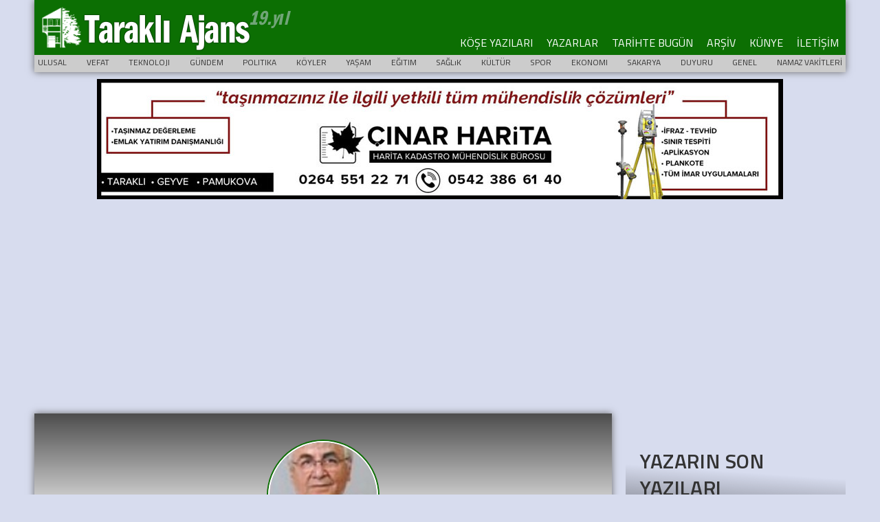

--- FILE ---
content_type: text/html; Charset=UTF-8
request_url: https://www.tarakliajans.com/makale/5389-devlet-adami-olabilmek
body_size: 69672
content:
<!DOCTYPE html>
<html lang="tr">
<head>

    <!-- Google Tag Manager -->
<script>(function(w,d,s,l,i){w[l]=w[l]||[];w[l].push({'gtm.start':
new Date().getTime(),event:'gtm.js'});var f=d.getElementsByTagName(s)[0],
j=d.createElement(s),dl=l!='dataLayer'?'&l='+l:'';j.async=true;j.src=
'https://www.googletagmanager.com/gtm.js?id='+i+dl;f.parentNode.insertBefore(j,f);
})(window,document,'script','dataLayer','GTM-5HQSPRG');</script>
<!-- End Google Tag Manager -->
    
    <meta charset="utf-8" />
    <title>Devlet Adamı Olabilmek TARAKLI AJANS</title>
    <meta name="description" content="Devlete isyan edip Türk Askerine kurşun sıkanlara Kerbela muamelesi yapılmış Bunu söyleyen kim Türkiye Cumhuriyeti Başbakanı Recep Tayyip Erdoğan Demek ki politikacı olmakla devlet adamı olunmuyor" />
    <meta name="keywords" content="Taraklı, Taraklı haber, Taraklı haberleri, Sakarya Taraklı, Taraklı son dakika, Taraklı güncel haberler, Taraklı yerel haberler, Taraklı Ajans, Taraklı gündem, Sakarya haberleri, Taraklı Belediyesi, Taraklı spor, izzettin kömürcü, enes çınar, mustafa özbilge, fahrettin yıldız, m. ali çınar, mehmet ali çınar, mehmet burak şenol, faruk serkan yılmaz, makale, köşe yazısı, blog, köy haberleri, vefat haberleri, taraklı termal, taraklı turizm"/>
     <meta name="viewport" content="width=device-width, initial-scale=1.0, maximum-scale=1.0, minimum-scale=1.0, user-scalable=no, target-densityDpi=device-dpi" />
    <link href="/icerikler/css/reset.css" rel="stylesheet" />
        <script src="https://unpkg.com/vue@2"></script>
    <script src="/icerikler/java/load.js"></script>
    
    <script src="https://ajax.googleapis.com/ajax/libs/jquery/3.3.1/jquery.min.js"></script>
    <script src="https://cdn.jsdelivr.net/npm/social-likes/dist/social-likes.min.js"></script>



       
    <link href="/icerikler/css/stil.css" rel="stylesheet" />
    <link href="/icerikler/css/resp.css" rel="stylesheet" />
    

    <link rel="stylesheet" href="https://use.fontawesome.com/releases/v5.6.3/css/all.css" integrity="sha384-UHRtZLI+pbxtHCWp1t77Bi1L4ZtiqrqD80Kn4Z8NTSRyMA2Fd33n5dQ8lWUE00s/" crossorigin="anonymous">
     <link href="https://fonts.googleapis.com/css2?family=Titillium+Web:ital,wght@0,200;0,300;0,400;0,600;0,700;0,900;1,200;1,300;1,400;1,600;1,700&display=swap" rel="stylesheet">
    <link rel="stylesheet" href="https://use.typekit.net/lbn3ori.css">
    <link href="/icerikler/css/slide.css"  rel="stylesheet" />
    <script src="/icerikler/java/swiper.min.js"></script>

    <!-- <script src="https://unpkg.com/swiper@7/swiper-bundle.min.js"></script>-->
    <script src="/icerikler/java/genel.js"></script>


<script src="/icerikler/java/ana.js" async></script>


    
    <script src="/icerikler/java/popupreklam.js?platform=www"></script>
    <meta name="apple-mobile-web-app-capable" content="yes">
    <meta name="apple-mobile-web-app-status-bar-style" content="black">
    <meta name="google-site-verification" content="L75A-_MUTaZkSUCRGtvtlK9KxXOf2BrbVt2Lge0wijo" />
    

<link rel="dns-prefetch" href="//ajax.googleapis.com">
<link rel="dns-prefetch" href="//fonts.googleapis.com">
<link rel="dns-prefetch" href="//google-analytics.com">
<link rel="dns-prefetch" href="//www.google-analytics.com">
<link rel="dns-prefetch" href="//platform.twitter.com">
<link rel="dns-prefetch" href="https://cdn.jsdelivr.net">
<link rel="dns-prefetch" href="//www.tarakliajans.com">
<link rel="dns-prefetch" href="https://use.fontawesome.com">

    
    
    <meta http-equiv="Content-Language" content="tr" />
    <meta name="RATING" content="General" />
    <meta name="ROBOTS" content="INDEX,FOLLOW" />
    <meta name="ROBOTS" content="INDEX,ALL" />
    <link rel="canonical" href="https://www.tarakliajans.com/makale/5389-devlet-adami-olabilmek" />
    <link rel="alternate" href="https://m.tarakliajans.com/makale/5389-devlet-adami-olabilmek" />
    <link rel="apple-touch-icon" sizes="57x57" href="/icerikler/resimler/apple-icon-57x57.png" />
    <link rel="apple-touch-icon" sizes="60x60" href="/icerikler/resimler/apple-icon-60x60.png" />
    <link rel="apple-touch-icon" sizes="72x72" href="/icerikler/resimler/apple-icon-72x72.png" />
    <link rel="apple-touch-icon" sizes="76x76" href="/icerikler/resimler/apple-icon-76x76.png" />
    <link rel="apple-touch-icon" sizes="114x114" href="/icerikler/resimler/apple-icon-114x114.png" />
    <link rel="apple-touch-icon" sizes="120x120" href="/icerikler/resimler/apple-icon-120x120.png" />
    <link rel="apple-touch-icon" sizes="144x144" href="/icerikler/resimler/apple-icon-144x144.png" />
    <link rel="apple-touch-icon" sizes="152x152" href="/icerikler/resimler/apple-icon-152x152.png" />
    <link rel="apple-touch-icon" sizes="180x180" href="/icerikler/resimler/apple-icon-180x180.png" />
    <link rel="icon" type="image/png" sizes="192x192" href="/icerikler/resimler/android-icon-192x192.png" />
    <link rel="icon" type="image/png" sizes="32x32" href="/icerikler/resimler/favicon-32x32.png" />
    <link rel="icon" type="image/png" sizes="96x96" href="/icerikler/resimler/favicon-96x96.png" />
    <link rel="icon" type="image/png" sizes="16x16" href="/icerikler/resimler/favicon-16x16.png" />
    <link rel="manifest" href="/manifest.json">
    <meta name="msapplication-TileColor" content="#ffffff">
    <meta name="msapplication-TileImage" content="/icerikler/resimler/ms-icon-144x144.png">
    <meta name="theme-color" content="#0c6f03">
    <meta name="format-detection" content="telephone=yes"/>
    <meta name="HandheldFriendly" content="true"/> 
    <meta name="no-email-collection" content="https://www.unspam.com/noemailcollection/">
    <meta name="verify-v1" content="7AkHeU605AssT5WqtvELCDpjEGMoXu+qQ6E9f8ZyMO4=" />
    <meta name="alexaVerifyID" content="VQAVdbLu6oWs3XuJwCSM6NjEWv8" />
    <meta property="fb:app_id" content="1654049917948737" />
    
    <meta property="og:type" content="article" />
    <meta property="og:article:published_time" content="2009-12-04T13:01Z" />
    <meta property="og:article:author" content="Servet YILDIRIM" />
    
    <meta property="og:url" content="https://www.tarakliajans.com/makale/5389-devlet-adami-olabilmek" />
    <meta property="og:title" content="Devlet Adamı Olabilmek " />
    <meta property="og:image" content="https://www.tarakliajans.com/avatars/servet.jpg" />
    <meta property="og:description" content="Devlete isyan edip Türk Askerine kurşun sıkanlara Kerbela muamelesi yapılmış Bunu söyleyen kim Türkiye Cumhuriyeti Başbakanı Recep Tayyip Erdoğan Demek ki politikacı olmakla devlet adamı olunmuyor" />
    <meta property="og:site_name" content="TARAKLI AJANS" />
    <meta property="og:locale" content="tr_TR">
    <meta property="fb:pages" content="185145137363" />
    <meta name="twitter:image" content="https://www.tarakliajans.com/avatars/servet.jpg" />
    <meta name="twitter:card" content="summary_large_image" />
    <meta name="twitter:site" content="@tarakliajans" />
    <meta name="twitter:title" content="Devlet Adamı Olabilmek " />
    <meta name="twitter:description" content="Devlete isyan edip Türk Askerine kurşun sıkanlara Kerbela muamelesi yapılmış Bunu söyleyen kim Türkiye Cumhuriyeti Başbakanı Recep Tayyip Erdoğan Demek ki politikacı olmakla devlet adamı olunmuyor" />
    <meta property="og:image:type" content="image/jpeg" />
    <meta property="og:image:width" content="637" />
    <meta property="og:image:height" content="332" />
    <link rel="image_src" type="image/jpeg" href="https://www.tarakliajans.com/avatars/servet.jpg" />
    <meta name="dc.language" content="tr">
    <meta name="dc.source" content="https://www.tarakliajans.com/">
    <meta name="dc.title" content="Devlet Adamı Olabilmek ">
    
    <meta name="dc.description" content="Devlete isyan edip Türk Askerine kurşun sıkanlara Kerbela muamelesi yapılmış Bunu söyleyen kim Türkiye Cumhuriyeti Başbakanı Recep Tayyip Erdoğan Demek ki politikacı olmakla devlet adamı olunmuyor">
    <meta name="title" content="TARAKLI AJANS" />
    <meta name="author" content="Enes Çınar" />
    <link rel="author" href="https://plus.google.com/+enescinar" />
    <meta name="owner" content="Enes Çınar" />
    <meta name="copyright" content="(c) 2006 - 2025 © TARAKLI AJANS" />
    
 
    <script type="application/ld+json">
        {
        "@context": "https://schema.org",
        "@type": "WebSite",
        "name": "TARAKLI AJANS İnternet Gazetesi",
        "alternateName": "TARAKLI AJANS",
        "url": "https://www.tarakliajans.com/"
        },
        "logo": "https://www.tarakliajans.com/icerikler/resimler/ta-boslogo.png",
            "sameAs": [
                "https://www.facebook.com/tarakliajans",
                "https://www.twitter.com/tarakliajans",
                "https://www.instagram.com/tarakliajans"
            ]

    </script>

    <script type="application/ld+json">
        {
        "@context": "https://schema.org",
        "@type": "Organization",
        "name": "TARAKLI AJANS İnternet Gazetesi",
        "alternateName": "TARAKLI AJANS",
        "url": "https://www.tarakliajans.com/"
        },
        "contactPoint": [
                { "@type": "ContactPoint",
                "telephone": "+90-546-220-61-09",
                "contactType": "customer service"
                }
            ],

        "logo": "https://www.tarakliajans.com/icerikler/resimler/ta-boslogo.png",
            "sameAs": [
                "https://www.facebook.com/tarakliajans",
                "https://www.twitter.com/tarakliajans",
                "https://www.instagram.com/tarakliajans"
            ]

    </script>

    
    <script type="application/ld+json">

        {
        "@context": "https://schema.org",
        "@type": "Article",
        
        "image":  "https://www.tarakliajans.com/avatars/servet.jpg",
        "publisher":[{
            "type":"Organization",
            "name":"TARAKLI AJANS",
            "alternateName": "TARAKLI AJANS İnternet Gazetesi",
          "logo": {
"@type": "imageObject",
"url": "https://www.tarakliajans.com/icerikler/resimler/ta-boslogo.png"
}
        }],
        "mainEntityOfPage": {
         "@type": "WebPage",
         "@id": "https://www.tarakliajans.com/makale/5389-devlet-adami-olabilmek"
      },
        "author":[{
            "type":"Person",
            "name":"Servet YILDIRIM",
            "alternateName": "Servet YILDIRIM - Düşüncelerim",
            "image": {
"@type": "imageObject",
"url": "https://www.tarakliajans.com/avatars/servet.jpg"
}
        }],
        "datePublished":"2009-12-04T13:01Z",
        "headline":"Devlet Adamı Olabilmek ",
         "dateCreated": "2009-12-04T13:01Z",
        "dateModified": "2009-12-04T00:00Z",
        "description": "Devlete isyan edip Türk Askerine kurşun sıkanlara Kerbela muamelesi yapılmış Bunu söyleyen kim Türkiye Cumhuriyeti Başbakanı Recep Tayyip Erdoğan Demek ki politikacı olmakla devlet adamı olunmuyor",
        "keywords": "Taraklı, Taraklı haber, Taraklı haberleri, Sakarya Taraklı, Taraklı son dakika, Taraklı güncel haberler, Taraklı yerel haberler, Taraklı Ajans, Taraklı gündem, Sakarya haberleri, Taraklı Belediyesi, Taraklı spor, izzettin kömürcü, enes çınar, mustafa özbilge, fahrettin yıldız, m. ali çınar, mehmet ali çınar, mehmet burak şenol, faruk serkan yılmaz, makale, köşe yazısı, blog, köy haberleri, vefat haberleri, taraklı termal, taraklı turizm",
        "articleBody": "Devlet Adamı Olabilmek Devlete isyan edip Türk Askerine kurşun sıkanlara Kerbela muamelesi yapılmış Bunu söyleyen kim Türkiye Cumhuriyeti Başbakanı Recep Tayyip Erdoğan Demek ki politikacı olmakla devlet adamı olunmuyor Soros ve AB fonlarından beslenen İşbirlikçi malum kalemler CHP Genel Başkan Yardımcısı Onur Öymenin TBMM de yaptığı bir konuşmayı bahane ederek yine tarihle yüzleşmekten bahsetmeye başladılar Bu yüzleşmeciler Türk Milletinin IrkçılığınıSoykırımcılığınıVahşiliğiniMilletimizin tarihi ile ortaya koyabilecekleri iddiasındalar Hizmetleri karşılığı kendilerine verilen sütunlarda yazdıkları yazılarla sürekli Türk Milletinin geçmişte utanılacak insanlık dışı işler yapmış olduğunu ima ederek Geçmişinizle yüzleşin yani yaptıklarınızıkabul edin demekteler Ellerinde bulunan yayın gücü ile Türk Milletinin ulusal direncini zayıflatmayı yok etmeyi ve milletimizin kendine olan özgüvenini sarsmayı amaçlamaktalar Türk Devletinin üniter yapısı bozularak Yeni Osmanlıcılık adı altında federatif bir yapıya dönüştürülmek ve Oluşturulacak bu yeni federatif devlet yolu ile Amerikanın bölgedeki menfaatleri korunmak istenmektedir Analar ağlamasın diye nutuk atanlar gelecekte Türk analarını emperyalizmin menfaatleri için ağlatmanın hesapları içinde mi acaba Bu oluşumlara karşı çıkacak milli direnci zayıflatmak için her şey yapılmakta Türk Milletinin geçmişinde utanılacak insanlık onuruna aykırı hiçbir şey yoktur Geçmiş iyi ve kötü yanları ile bizim geçmişimizdir Atalarımız insanlık onurunu yok sayan uygulamalar içinde olmamışlardır Bizler insanlık onuru açısından iftihar edilecek örnek gösterilecek bir ulusun devamıyız Tarihin yüzleşemeyeceğimiz hiçbir dönemi yoktur Gelin emperyalistlerin ve işbirlikçilerinin iddialarını kısa kısa ele alalım Hadi gelin tarihle yüzleşelim Osmanlı tarafından Tanzimat dönemine kadar özerk bir bölge olarak bölgedeki şeyhlerin ve ağaların yönetimine bırakılan DERSİM deTunceliTanzimat sonrası merkezi yönetimin etkinleştirilmeye çalışılması nedeni ile ayaklanmalar başladı18471877-78 1885 1892 1893-95 1907 1911 1916Bölgede yönetim siyasi ve idari otorite olarak ağaların dini otorite olarak şeyh ve seyitlerin elinde idi Türkiye Cumhuriyeti Devleti kurulduktan sonra yönetimi kaybetmek istemeyen ağalar ve şeyhler vergi vermek askere gitmek gibi çeşitli zorunlulukları da yerine getirmek istemedikleri için merkezi yönetime karşı ayaklandılar Ayaklanmalarda dış güçlerin etkisi de unutulmamalıdır 1927 yılında Fransanın yönetimindeki Suriyede Dr Mehmet Şükrü Sekban başkanlığında Kürt Milli Genel Kurultayı toplanmıştı Toplantıya katılan Kürt Teali Cemiyeti Kürt Teşkilatı İçtimaiye Kürt Millet Fırkası ve Kürt Ulusal Birliği adındaki dört örgüt toplantı sonrası Türkiye Cumhuriyetine karşı birleşme kararı alarak HOYBUN KÜRT TERÖR ÖRGÜTÜNÜ kurdular Bu toplantıya Taşnak Terör Örgütü lideri Vanlı Papaz Vahan Papazyan ve yandaşları da katılmıştı Bu toplantı sonrası ortak bir bildiri yayınlandı Bildiri Kürtlerin özgür ve bağımsız yaşama hakkı için savaş kararı ve Kürt -8211 Ermeni dostluğunu içeriyordu Yani Fransızların yardımı ile Kürtler ve Ermeniler anlaşmışlardı Meydana gelen ilk ayaklanmalar bastırıldıktan sonra 1935 yılında Tuncelinin yönetimi için özel bir yasa çıkarıldı Buna göre bölgeye geniş yetkilere sahip bir askerî vali atanacaktı Valinin düzeni sağlamak ve güvenlik açısından gerekli gördüğü durumlarda ilde yaşayan kişileri ve aileleri il sınırları içinde bir yerden bir başka yere göndermeye ve il sınırları içinde oturmalarını yasaklamaya da yetkisi vardı 1937 de yasanın uygulanmaya başlanması yeni olayları başlattı Bölgede güvenlik sağlanamadı ve hükümet otoritesi kurulamadı Bu sırada Suriye sınırına yakın bölge ve illerde de benzer olaylar görüldü 1937 yılında Atatürk Singeç Köprüsünün açılışını yapmak üzere Dersime gelecekti Bu köprünün bir ucunda güvenliği sağlamak amacıyla bir askeri karakol bulunuyordu İsmail Hakkı Teğmenin komutasındaki karakola asiler tarafından saldırı düzenlenir Karakol yakılır 33 asker öldürülürİhsan Sabri Çağlayangil Anılarım- Bölgedeki dönemin emniyet görevlisi27 Mart 1937 tarihinde Tunceli-Erzincan yolundaki bir köprü Haydaran ve Demanan aşiretleri tarafından yakılır Bölgenin telefon hatları kesilir Jandarma birliklerine pusu kurulur Pap bucağı karakoluna baskın düzenlenir Seyit Rıza bizzat Sin Karakolunun da basılması için asi milislere emir verir Bölgedeki 9 Seyyar Jandarma Taburuna da baskın düzenlenir Kendi vatandaşlarından kurulu düzensiz gerilla kuvvetlerine karşı savaşmak üzere eğitilmemiş ve bu yönde bir hazırlığı olmayan askeri kuvvetler kendilerini korumakta zafiyet içine düşerler Birçok askeri birlik basılarak askerler öldürülür ve yaralanır Asiler Malazgirt Köprüsünü tahrip ederlerBilal Şimşir Kürtçülük Cilt IITarihle yüzleşmemizi isteyen işbirlikçiler vatanını bekleyen Mehmetçiğin akan kanından ve ağlayan Mehmetçik anasından bahsetmezler Haçlı zihniyeti bunlara da yerleşmiş Akan Türk kanı ise mubahtır Bunlara göre devlete isyan etmek özgürlük hareketi vatanı savunmak soykırımdır Seyit Rızanın İngiltere ABD Fransa ve öteki devletlerin dışişleri bakanlıkları ile Milletler Cemiyeti Genel Sekreterliğine hitaben yazdığı şikâyet mektubunu okuyalım SEYİT RIZADAN EKSELANSLARINA Dışişleri Bakanlığı Dersim-Kürdistan 30 Temmuz 1937 Sayın Bakan Yıllardan beri Türk Hükümeti Kürt halkını asimile etmeye çalışmakta ve Kürt dilinin gazete ve yayınlarını yasaklayarak anadillerini konuşanlara eziyet ederek Kürdistanın bereketli topraklarından gidenlerden büyük bir bölümünün telef olduğu Anadolunun çorak topraklarına zorunlu ve sistemli göçler düzenleyerek halka zulmetmektedir Son olarak Türk Hükümeti kendisiyle yapılan bir anlaşma sonucu bu baskılardan arındırılmış Dersim bölgesine girmeye de kalkışmıştır Bu olay karşısında Kürtler göçün uzak yollarında can vermek yerine kendilerini korumak için 1930da Ararat Tepesinde Zilan ve Beyazıt Ovasında olduğu gibi silahlara sarıldılar Üç aydan beri ülkemde tüyler ürpertici bir savaş sürüyor Savaş olanaklarının eşitsizliğine ve bombardıman uçaklarının yangın bombalarının boğucu gazların kullanılmasına rağmen ben ve yurttaşlarım Türk ordusunu başarısızlığa uğrattık Direnişimiz karşısında Türk uçakları kasabaları bombalıyor yakıyorZindanlar yumuşak başlı Kürt halkıyla dolup taşıyor aydınlar kurşuna diziliyor asılıyor ya da Türkiyenin tecrit edilmiş bölgelerine sürgün ediliyorÜç milyon Kürt benim sesim-den Ekselanslarına sesleniyor ve bu hükümetinizin yüksek manevi etki-sinden Kürt halkını yararlandırmanızı sizden istirham ediyor Sayın Bakan en derin saygılarımın kabulünü rica ederim Dersim Generali Seyit Rıza Acı ve üzücü olan bir hususu belirtmeden geçmek istemiyorum Türk askerlerinin öldürülme emrini bizzat veren Dersim GeneraliSeyit Rızanın idam hükmü infaz edilmeden önce söylediği Evladı Kerbelayız Ayıptır zulümdür günahtır sözlerini benimseyerek kamuoyu önünde tekrarlayan bir Başbakanımız varBaşbakanımız AKPnin 20 Kasım 2009da yaptığı genişletilmiş il başkanları Toplantısında Evlad-ı Kerbelayız ayıptır zulümdür günahtır diyenlere yapılan Kerbela muamelesini Meclis kürsüsüne taşımak millet ve insan sevgisiyle nasıl bağdaşır-8230 demiştir Devlete isyan edip Türk Askerine kurşun sıkanlara Kerbela muamelesi yapılmış Bunu söyleyen kim Türkiye Cumhuriyeti Başbakanı Recep Tayyip Erdoğan Demek ki politikacı olmakla devlet adamı olunmuyor Devlet adamı olabilmek farklı bir şey Devlet adamı olabilmek için iyi bir kültür ve iyi bir tarih bilgisi gereklidir Bir devlet adamı bölgeden alacağı 3-5 oy için gerçekleri çarpıtmaz ABD Başkanı Obama Türkiyede yaptığı konuşmalarda devlet ricalinin gözlerinin içine baka baka Tarihinizle yüzleşin dedi Biri çıkıp da Siz önce kendi tarihinizle yüzleşin demedi ABD Kızılderililerle ve zencilerle yüzleşti mi Afganistan ve Irakta yaptıklarının hesabını verdimi ki bize akıl veriyor Savaş sırasında Ruslarla bir olup Türk Ordusunu arkadan vuran ve Türk köylerinde katliam yapan Ermenilerin tehciri neden olumsuz bir davranış olsun ki Yaşanan karşılıklı kıtalın sorumlusu Türkler mi yoksa ihanet içinde Rus ordusuna hizmet eden Ermeniler mi Türkler soykırımı kabullenmelidir diyen batılılar kendi geçmişlerine baksınlar Fransızlar Cezayirde İngilizler Hindistanda İtalyanlar Libyada Ruslar Türkistanda yaptıkları ile yüzleşmeden insan onurundan bahsedemezler Tabii bunların ülkemizdeki yerli işbirlikçilerinin de bu konuda söyleyecek bir şeyi olamaz Aziz Atatürkün veciz sözü ile bitirelim NE MUTLU TÜRKÜM DİYENE -nbsp",
        "wordcount":"1068"
        
        
        
        
        
        }}}

    </script>
    


<!-- Global site tag (gtag.js) - Google Analytics eski -->
<script async src="https://www.googletagmanager.com/gtag/js?id=UA-2706332-1"></script>
<script>
  window.dataLayer = window.dataLayer || [];
  function gtag(){dataLayer.push(arguments);}
  gtag('js', new Date());

  gtag('config', 'UA-2706332-1');
</script>

<script async src="//pagead2.googlesyndication.com/pagead/js/adsbygoogle.js"></script>
<script>
  (adsbygoogle = window.adsbygoogle || []).push({
    google_ad_client: "ca-pub-9828652558610342",
    enable_page_level_ads: true
  });
</script>

    <!-- Global site tag (gtag.js) - Google Analytics -->
<script async src="https://www.googletagmanager.com/gtag/js?id=UA-134550762-1"></script>
<script>
  window.dataLayer = window.dataLayer || [];
  function gtag(){dataLayer.push(arguments);}
  gtag('js', new Date());

  gtag('config', 'UA-134550762-1');
</script>


<!-- Facebook Pixel Code -->
<script>
  !function(f,b,e,v,n,t,s)
  {if(f.fbq)return;n=f.fbq=function(){n.callMethod?
  n.callMethod.apply(n,arguments):n.queue.push(arguments)};
  if(!f._fbq)f._fbq=n;n.push=n;n.loaded=!0;n.version='2.0';
  n.queue=[];t=b.createElement(e);t.async=!0;
  t.src=v;s=b.getElementsByTagName(e)[0];
  s.parentNode.insertBefore(t,s)}(window, document,'script',
  'https://connect.facebook.net/en_US/fbevents.js');
  fbq('init', '632737824205079');
  fbq('track', 'PageView');
</script>
<noscript><img height="1" width="1" style="display:none"
  src="https://www.facebook.com/tr?id=632737824205079&ev=PageView&noscript=1"
/></noscript>
<!-- End Facebook Pixel Code -->
<meta name="yandex-verification" content="0d8e11220550f1c8" />
<!-- Yandex.Metrika counter -->
<script type="text/javascript" >
   (function(m,e,t,r,i,k,a){m[i]=m[i]||function(){(m[i].a=m[i].a||[]).push(arguments)};
   m[i].l=1*new Date();k=e.createElement(t),a=e.getElementsByTagName(t)[0],k.async=1,k.src=r,a.parentNode.insertBefore(k,a)})
   (window, document, "script", "https://mc.yandex.ru/metrika/tag.js", "ym");

   ym(73771222, "init", {
        clickmap:true,
        trackLinks:true,
        accurateTrackBounce:true,
        webvisor:true
   });
</script>
</head>
<body onload="tamam();">
<!-- Google Tag Manager (noscript) -->
<noscript><iframe src="https://www.googletagmanager.com/ns.html?id=GTM-5HQSPRG"
height="0" width="0" style="display:none;visibility:hidden"></iframe></noscript>
<!-- End Google Tag Manager (noscript) -->
<noscript><div><img src="https://mc.yandex.ru/watch/73771222" style="position:absolute; left:-9999px;" alt="" /></div></noscript>
<!-- /Yandex.Metrika counter -->    <header>
        <div class="sitehead">
            <div class="logo baslik">
                <a href="/">
                    <span><img src="/icerikler/resimler/ta-logo.png" /></span><span>Taraklı Ajans</span>
                </a>
            </div>
            <div class="sitemenu">
                <nav class="site-menusu">
                    <ul class="deskmenu">
                        <li class="deskmenu-item"><a href="/makale" class="deskmenu-item-a" title="Köşe Yazıları">KÖŞE YAZILARI </a></li>

                        <li class="deskmenu-item"><a href="/yazar" class="deskmenu-item-a" title="Yazarlar">YAZARLAR</a></li>
                        <li class="deskmenu-item"><a href="/tarihte-bugun" class="deskmenu-item-a" title="Tarihte Bugün">TARİHTE BUGÜN</a></li>
                        <li class="deskmenu-item"><a href="/arsiv" class="deskmenu-item-a" title="Haber Arşivi">ARŞİV</a></li>
                        <li class="deskmenu-item"><a href="/kunye" class="deskmenu-item-a" title="Taraklı Ajans Künye">KÜNYE</a></li>
                        <li class="deskmenu-item"><a href="/iletisim" class="deskmenu-item-a" title="Taraklı Ajans İletişim">İLETİŞİM</a></li>
                    </ul>
                </nav>
            </div>
            <nav menu="ana" class="menu-pane">
                <a href="javascript:menu()" menutrig="off"><span></span><span></span><span></span></a>
                <ul menu="list">
                    <li menu="item-"><a href="/" menu="item-a" title="Taraklı Ajans Ana Sayfa">ANASAYFA</a></li>
                    
                    <li menu="item-"><a href="/makale" menu="item-a" title="Köşe Yazıları">KÖŞE YAZILARI </a></li>
                    <li menu="item-"><a href="/yazar" menu="item-a" title="Yazarlar">YAZARLAR</a></li>
                    <li menu="item-"><a href="/namaz-vakitleri" menu="item-a" title="Namaz Vakitleri">NAMAZ VAKİTLERİ</a></li>
                    <li menu="item-"><a href="/tarihte-bugun" menu="item-a" title="Tarihte Bugün">TARİHTE BUGÜN</a></li>
                    <li menu="item-"><a href="/arsiv" menu="item-a" title="Haber Arşivi">ARŞİV</a></li>
                    <li menu="item-"><a href="/kunye" menu="item-a" title="Taraklı Ajans Künye">KÜNYE</a></li>
                    <li menu="item-"><a href="/iletisim" menu="item-a" title="Taraklı Ajans İletişim">İLETİŞİM</a></li>
                            
                    <li menu="item-"><a href="/kategoriler/20-ulusal" menu="item-a" title="ULUSAL">ULUSAL</a></li>
                    
                    <li menu="item-"><a href="/kategoriler/210-vefat" menu="item-a" title="VEFAT">VEFAT</a></li>
                    
                    <li menu="item-"><a href="/kategoriler/200-teknoloji" menu="item-a" title="TEKNOLOJI">TEKNOLOJI</a></li>
                    
                    <li menu="item-"><a href="/kategoriler/1-gundem" menu="item-a" title="GÜNDEM">GÜNDEM</a></li>
                    
                    <li menu="item-"><a href="/kategoriler/2-politika" menu="item-a" title="POLITIKA">POLITIKA</a></li>
                    
                    <li menu="item-"><a href="/kategoriler/14-koyler" menu="item-a" title="KÖYLER">KÖYLER</a></li>
                    
                    <li menu="item-"><a href="/kategoriler/7-yasam" menu="item-a" title="YAŞAM">YAŞAM</a></li>
                    
                    <li menu="item-"><a href="/kategoriler/3-egitim" menu="item-a" title="EĞITIM">EĞITIM</a></li>
                    
                    <li menu="item-"><a href="/kategoriler/4-saglik" menu="item-a" title="SAĞLıK">SAĞLıK</a></li>
                    
                    <li menu="item-"><a href="/kategoriler/9-kultur" menu="item-a" title="KÜLTÜR">KÜLTÜR</a></li>
                    
                    <li menu="item-"><a href="/kategoriler/5-spor" menu="item-a" title="SPOR">SPOR</a></li>
                    
                    <li menu="item-"><a href="/kategoriler/6-ekonomi" menu="item-a" title="EKONOMI">EKONOMI</a></li>
                    
                    <li menu="item-"><a href="/kategoriler/11-sakarya" menu="item-a" title="SAKARYA">SAKARYA</a></li>
                    
                    <li menu="item-"><a href="/kategoriler/10-duyuru" menu="item-a" title="DUYURU">DUYURU</a></li>
                    
                    <li menu="item-"><a href="/kategoriler/13-genel" menu="item-a" title="GENEL">GENEL</a></li>
                    
                     
                </ul>
            </nav>
        </div>
        <div class="desk-kat-menu">
            <ul class="deskkatmenu-list">
                
                <li class="deskkatmenu-list-item"><a href="/kategoriler/20-ulusal" class="deskkatmenu-list-item-a" title="ULUSAL">ULUSAL</a></li>
                
                <li class="deskkatmenu-list-item"><a href="/kategoriler/210-vefat" class="deskkatmenu-list-item-a" title="VEFAT">VEFAT</a></li>
                
                <li class="deskkatmenu-list-item"><a href="/kategoriler/200-teknoloji" class="deskkatmenu-list-item-a" title="TEKNOLOJI">TEKNOLOJI</a></li>
                
                <li class="deskkatmenu-list-item"><a href="/kategoriler/1-gundem" class="deskkatmenu-list-item-a" title="GÜNDEM">GÜNDEM</a></li>
                
                <li class="deskkatmenu-list-item"><a href="/kategoriler/2-politika" class="deskkatmenu-list-item-a" title="POLITIKA">POLITIKA</a></li>
                
                <li class="deskkatmenu-list-item"><a href="/kategoriler/14-koyler" class="deskkatmenu-list-item-a" title="KÖYLER">KÖYLER</a></li>
                
                <li class="deskkatmenu-list-item"><a href="/kategoriler/7-yasam" class="deskkatmenu-list-item-a" title="YAŞAM">YAŞAM</a></li>
                
                <li class="deskkatmenu-list-item"><a href="/kategoriler/3-egitim" class="deskkatmenu-list-item-a" title="EĞITIM">EĞITIM</a></li>
                
                <li class="deskkatmenu-list-item"><a href="/kategoriler/4-saglik" class="deskkatmenu-list-item-a" title="SAĞLıK">SAĞLıK</a></li>
                
                <li class="deskkatmenu-list-item"><a href="/kategoriler/9-kultur" class="deskkatmenu-list-item-a" title="KÜLTÜR">KÜLTÜR</a></li>
                
                <li class="deskkatmenu-list-item"><a href="/kategoriler/5-spor" class="deskkatmenu-list-item-a" title="SPOR">SPOR</a></li>
                
                <li class="deskkatmenu-list-item"><a href="/kategoriler/6-ekonomi" class="deskkatmenu-list-item-a" title="EKONOMI">EKONOMI</a></li>
                
                <li class="deskkatmenu-list-item"><a href="/kategoriler/11-sakarya" class="deskkatmenu-list-item-a" title="SAKARYA">SAKARYA</a></li>
                
                <li class="deskkatmenu-list-item"><a href="/kategoriler/10-duyuru" class="deskkatmenu-list-item-a" title="DUYURU">DUYURU</a></li>
                
                <li class="deskkatmenu-list-item"><a href="/kategoriler/13-genel" class="deskkatmenu-list-item-a" title="GENEL">GENEL</a></li>
                
                <li class="deskkatmenu-list-item"><a href="/namaz-vakitleri" class="deskkatmenu-list-item-a" title="Namaz Vakitleri">NAMAZ VAKİTLERİ</a></li>
            </ul>
        </div>
    </header>
    
    
    <div class="reklam" style="max-width:998px; width:100%; margin:10px auto;">
        <a href="https://www.cinarharita.com" target="_blank">
            <img src="https://www.tarakliajans.com/yreklam/cinarharita-yatay.jpg" class="reklam" />
        </a>
    </div>
    
    <!-- 
<div class="imsakiyepane">
<div class="imsakiyesponsor" style="width: 10%!important;margin-left: auto;margin-right: auto; height:120px!important;" >
	<img src="https://www.tarakliajans.com/icerikler/resimler/ta-logo.png"  />
	
</div>
<div id="imsakiye"></div>
</div>

<script>

    $(document).ready(function(){
        $('#imsakiye').load('https://servis.ankamedya.com/namazvakit/taraklinamazvakit.asp?b=m');
        setInterval(function(){ 
        $('#imsakiye').load('https://servis.ankamedya.com/namazvakit/taraklinamazvakit.asp?b=m');
        }, 90000);
    });

</script>
-->

<div class="anatas">
<link rel="stylesheet" href="/photoswipe/dist/photoswipe.css">
<section class="habersayfa">
    <section class="habersayfasi">
        <article class="icsayfa">

            

            <div class="editors bigsayfa">
                <span class="yz-resim">
                    <img src="https://www.tarakliajans.com//avatars/servet.jpg" alt="Servet YILDIRIM" />
                </span>
                <span class="yz-basliklar">
                    <span class="yazibaslik">Servet YILDIRIM</span>
                    <span class="yazaradi">Düşüncelerim</span>
                </span>
            </div>

            


            <h1>Devlet Adamı Olabilmek</h1>
            <section class="main">Devlete isyan edip, Türk Askerine kurşun sıkanlara Kerbela muamelesi yapılmış. Bunu söyleyen kim? Türkiye Cumhuriyeti Başbakanı Recep Tayyip Erdoğan. Demek ki politikacı olmakla devlet adamı olunmuyor. </section>
            
            <div class="zamanlar">
            <span>Yayın: <time datetime="2009-12-04T13:01Z">4.12.2009 - 13:01:04</time></span>
            <span>Güncelleme: <time  datetime="2009-12-04T00:00Z">04.12.2009 - 00:00:00</time></span>
            </div>
            
            <div class="reklam" id="reklamss" style="width: 90%; margin: 5% auto;">
            
        </div>


           
<P>Soros ve A.B fonlarından beslenen, İşbirlikçi malum kalemler C.H.P Genel Başkan Yardımcısı Onur Öymen&#8217;in T.B.M.M&#8217; de yaptığı bir konuşmayı bahane ederek yine &#8220;tarihle yüzleşmekten&#8221; bahsetmeye başladılar. Bu yüzleşmeciler Türk Milletinin Irkçılığını! Soykırımcılığını! Vahşiliğini! Milletimizin tarihi ile ortaya koyabilecekleri iddiasındalar. Hizmetleri karşılığı kendilerine verilen sütunlarda yazdıkları yazılarla sürekli Türk Milletinin geçmişte utanılacak, insanlık dışı işler yapmış olduğunu ima ederek &#8220;Geçmişinizle yüzleşin&#8221; yani yaptıklarınızı! kabul edin demekteler. Ellerinde bulunan yayın gücü ile Türk Milletinin ulusal direncini zayıflatmayı, yok etmeyi ve milletimizin kendine olan özgüvenini sarsmayı amaçlamaktalar. Türk Devletinin üniter yapısı bozularak &#8220;Yeni Osmanlıcılık&#8221; adı altında federatif bir yapıya dönüştürülmek ve Oluşturulacak bu yeni federatif devlet yolu ile Amerikan&#8217;ın bölgedeki menfaatleri korunmak istenmektedir. Analar ağlamasın diye nutuk atanlar gelecekte Türk analarını emperyalizmin menfaatleri için ağlatmanın hesapları içinde mi acaba? Bu oluşumlara karşı çıkacak milli direnci zayıflatmak için her şey yapılmakta. Türk Milletinin geçmişinde utanılacak, insanlık onuruna aykırı hiçbir şey yoktur. Geçmiş iyi ve kötü yanları ile bizim geçmişimizdir. Atalarımız insanlık onurunu yok sayan uygulamalar içinde olmamışlardır. Bizler insanlık onuru açısından iftihar edilecek, örnek gösterilecek bir ulusun devamıyız. Tarihin yüzleşemeyeceğimiz hiçbir dönemi yoktur. Gelin emperyalistlerin ve işbirlikçilerinin iddialarını kısa, kısa ele alalım. Hadi gelin tarihle yüzleşelim. Osmanlı tarafından Tanzimat dönemine kadar özerk bir bölge olarak bölgedeki şeyhlerin ve ağaların yönetimine bırakılan DERSİM&#8217; de(Tunceli) Tanzimat sonrası merkezi yönetimin etkinleştirilmeye çalışılması nedeni ile ayaklanmalar başladı. (1847,1877-78, 1885, 1892, 1893-95, 1907, 1911, 1916) Bölgede yönetim; siyasi ve idari otorite olarak ağaların, dini otorite olarak şeyh ve seyitlerin elinde idi. Türkiye Cumhuriyeti Devleti kurulduktan sonra yönetimi kaybetmek istemeyen ağalar ve şeyhler vergi vermek, askere gitmek gibi çeşitli zorunlulukları da yerine getirmek istemedikleri için merkezi yönetime karşı ayaklandılar. Ayaklanmalarda dış güçlerin etkisi de unutulmamalıdır. 1927 yılında Fransa&#8217;nın yönetimindeki Suriye&#8217;de Dr. Mehmet Şükrü Sekban başkanlığında &#8220;Kürt Milli Genel Kurultayı&#8221; toplanmıştı. Toplantıya katılan Kürt Teali Cemiyeti, Kürt Teşkilatı İçtimaiye, Kürt Millet Fırkası ve Kürt Ulusal Birliği adındaki dört örgüt toplantı sonrası Türkiye Cumhuriyeti&#8217;ne karşı birleşme kararı alarak HOYBUN KÜRT TERÖR ÖRGÜTÜ&#8217;NÜ kurdular. Bu toplantıya Taşnak Terör Örgütü lideri Van&#8217;lı Papaz Vahan Papazyan ve yandaşları da katılmıştı. Bu toplantı sonrası ortak bir bildiri yayınlandı. Bildiri &#8220;Kürtlerin özgür ve bağımsız yaşama hakkı için savaş kararı&#8221; ve &#8220;Kürt &#8211; Ermeni dostluğunu&#8221; içeriyordu. Yani Fransızların yardımı ile Kürtler ve Ermeniler anlaşmışlardı. Meydana gelen ilk ayaklanmalar bastırıldıktan sonra 1935 yılında Tunceli&#8217;nin yönetimi için özel bir yasa çıkarıldı. Buna göre bölgeye geniş yetkilere sahip bir askerî vali atanacaktı. Valinin düzeni sağlamak ve güvenlik açısından gerekli gördüğü durumlarda ilde yaşayan kişileri ve aileleri, il sınırları içinde bir yerden bir başka yere göndermeye ve il sınırları içinde oturmalarını yasaklamaya da yetkisi vardı. 1937&#8217; de yasanın uygulanmaya başlanması yeni olayları başlattı. Bölgede güvenlik sağlanamadı ve hükümet otoritesi kurulamadı. Bu sırada Suriye sınırına yakın bölge ve illerde de benzer olaylar görüldü. &#8220;1937 yılında Atatürk Singeç Köprüsü'nün açılışını yapmak üzere Dersim'e gelecekti. Bu köprünün bir ucunda güvenliği sağlamak amacıyla bir askeri karakol bulunuyordu. İsmail Hakkı Teğmen'in komutasındaki karakola asiler tarafından saldırı düzenlenir. Karakol yakılır, 33 asker öldürülür.&#8221; (İhsan Sabri Çağlayangil, Anılarım- Bölgedeki dönemin emniyet görevlisi) &#8220;27 Mart 1937 tarihinde Tunceli-Erzincan yolundaki bir köprü Haydaran ve Demanan aşiretleri tarafından yakılır. Bölgenin telefon hatları kesilir. Jandarma birliklerine pusu kurulur. Pap bucağı karakoluna baskın düzenlenir. Seyit Rıza bizzat Sin Karakolu'nun da basılması için asi milislere emir verir. Bölgedeki 9. Seyyar Jandarma Taburu'na da baskın düzenlenir. Kendi vatandaşlarından kurulu düzensiz gerilla kuvvetlerine karşı savaşmak üzere eğitilmemiş ve bu yönde bir hazırlığı olmayan askeri kuvvetler kendilerini korumakta zafiyet içine düşerler. Birçok askeri birlik basılarak askerler öldürülür ve yaralanır. Asiler Malazgirt Köprüsü'nü tahrip ederler&#8221; (Bilal Şimşir, Kürtçülük Cilt II) Tarihle yüzleşmemizi isteyen işbirlikçiler vatanını bekleyen Mehmetçiğin akan kanından ve ağlayan Mehmetçik anasından bahsetmezler. Haçlı zihniyeti bunlara da yerleşmiş &#8220;Akan Türk kanı ise mubahtır&#8221;. Bunlara göre devlete isyan etmek özgürlük hareketi, vatanı savunmak soykırımdır. Seyit Rıza&#8217;nın İngiltere, ABD, Fransa ve öteki devletlerin dışişleri bakanlıkları ile Milletler Cemiyeti Genel Sekreterliği&#8217;ne hitaben yazdığı şikâyet mektubunu okuyalım. SEYİT RIZA&#8217;DAN EKSELANSLARINA &#8220;Dışişleri Bakanlığı Dersim-Kürdistan 30 Temmuz 1937 Sayın Bakan, Yıllardan beri, Türk Hükümeti Kürt halkını asimile etmeye çalışmakta ve Kürt dilinin gazete ve yayınlarını yasaklayarak, anadillerini konuşanlara eziyet ederek, Kürdistan&#8217;ın bereketli topraklarından gidenlerden büyük bir bölümünün telef olduğu Anadolu&#8217;nun çorak topraklarına, zorunlu ve sistemli göçler düzenleyerek, halka zulmetmektedir. Son olarak Türk Hükümeti, kendisiyle yapılan bir anlaşma sonucu, bu baskılardan arındırılmış Dersim bölgesine girmeye de kalkışmıştır. Bu olay karşısında, Kürtler göçün uzak yollarında can vermek yerine, kendilerini korumak için 1930&#8217;da Ararat Tepesi&#8217;nde, Zilan ve Beyazıt Ovası&#8217;nda olduğu gibi silahlara sarıldılar. Üç aydan beri ülkemde, tüyler ürpertici bir savaş sürüyor. Savaş olanaklarının eşitsizliğine ve bombardıman uçaklarının, yangın bombalarının, boğucu gazların kullanılmasına rağmen ben ve yurttaşlarım, Türk ordusunu başarısızlığa uğrattık. Direnişimiz karşısında, Türk uçakları kasabaları bombalıyor, yakıyor (?). Zindanlar yumuşak başlı Kürt halkıyla dolup taşıyor, aydınlar kurşuna diziliyor, asılıyor ya da Türkiye&#8217;nin tecrit edilmiş bölgelerine sürgün ediliyor. (?) Üç milyon Kürt, benim sesim-den Ekselanslarına sesleniyor ve bu hükümetinizin yüksek manevi etki-sinden Kürt halkını yararlandırmanızı sizden istirham ediyor. Sayın Bakan, en derin saygılarımın kabulünü rica ederim. Dersim Generali Seyit Rıza&#8221; Acı ve üzücü olan bir hususu belirtmeden geçmek istemiyorum. Türk askerlerinin öldürülme emrini bizzat veren Dersim Generali! Seyit Rıza&#8217;nın idam hükmü infaz edilmeden önce söylediği &#8220;Evladı Kerbelayız. Ayıptır, zulümdür, günahtır&#8221; sözlerini &#8220;benimseyerek&#8221; kamuoyu önünde tekrarlayan bir Başbakanımız var.Başbakanımız AKP&#8217;nin 20 Kasım 2009&#8217;da yaptığı &#8220;genişletilmiş il başkanları Toplantısı&#8221;nda &#8220;Evlad-ı Kerbelayız, ayıptır, zulümdür, günahtır diyenlere yapılan Kerbela muamelesini Meclis kürsüsüne taşımak, millet ve insan sevgisiyle nasıl bağdaşır&#8230;..&#8221; demiştir. Devlete isyan edip, Türk Askerine kurşun sıkanlara Kerbela muamelesi yapılmış. Bunu söyleyen kim? Türkiye Cumhuriyeti Başbakanı Recep Tayyip Erdoğan. Demek ki politikacı olmakla devlet adamı olunmuyor. Devlet adamı olabilmek farklı bir şey. Devlet adamı olabilmek için iyi bir kültür ve iyi bir tarih bilgisi gereklidir. Bir devlet adamı bölgeden alacağı 3-5 oy için gerçekleri çarpıtmaz. ABD Başkanı Obama Türkiye&#8217;de yaptığı konuşmalarda devlet ricalinin gözlerinin içine baka, baka &#8220;Tarihinizle yüzleşin&#8221; dedi. Biri çıkıp da &#8220;Siz önce kendi tarihinizle yüzleşin&#8221; demedi. ABD Kızılderililerle ve zencilerle yüzleşti mi? Afganistan ve Irak&#8217;ta yaptıklarının hesabını verdimi ki bize akıl veriyor. Savaş sırasında Ruslarla bir olup Türk Ordusunu arkadan vuran ve Türk köylerinde katliam yapan Ermenilerin tehciri neden olumsuz bir davranış olsun ki. Yaşanan karşılıklı kıtalın sorumlusu Türkler mi yoksa ihanet içinde Rus ordusuna hizmet eden Ermeniler mi? Türkler soykırımı kabullenmelidir diyen batılılar kendi geçmişlerine baksınlar. Fransızlar Cezayir&#8217;de, İngilizler Hindistan&#8217;da İtalyanlar Libya&#8217;da Ruslar Türkistan&#8217;da yaptıkları ile yüzleşmeden insan onurundan bahsedemezler. Tabii bunların ülkemizdeki yerli işbirlikçilerinin de bu konuda söyleyecek bir şeyi olamaz. Aziz Atatürk&#8217;ün veciz sözü ile bitirelim. NE MUTLU TÜRK&#8217;ÜM DİYENE. </P>
<P>&nbsp;</P> <a href="/arama/" class="hashtag">#</a>

            
        </article>
        <script>
function kopyala() {
    var textBox = document.getElementById('siteninlinki');
    textBox.select();
    document.execCommand("copy");
    kopyatmm();
}
function kopyatmm(){
    $(".modali").html('Kopyalandı.').fadeIn(200).delay(2000).fadeOut(200);
}
</script>
        <div class="social-likes">
            <input type="text" id="siteninlinki"  readonly value="https://www.tarakliajans.com/makale/5389-devlet-adami-olabilmek" />
            <div class="copy" onclick="kopyala();"><i class="far fa-clone"></i></div>
            <div class="facebook" title="Share link on Facebook"><i class="fab fa-facebook-f"></i></div>
            <div class="twitter" title="Share link on Twitter"><i class="fab fa-twitter"></i></div>
            <div class="plusone" title="Share link on Google+"><i class="fab fa-google-plus-g"></i></div>
            <div class="pinterest" title="Share image on Pinterest" data-media="https://www.tarakliajans.com/avatars/servet.jpg"><i class="fab fa-pinterest-p"></i></div>
        </div>
        <div class="articlefooter">
            <span class="okunma" id="okumasay">3919 defa okundu</span>
            <script>
            $(function(){
            //    $('#okumasay').load('/hiter.asp?id=5389')
            });
            </script>
        </div>
        <script>
    // JavaScript kodunu ekleyin
    function openDialogx() {
        dialogy.showModal();
    }

    function closeDialogx() {
        dialogy.close();
		document.getElementById("yorumgonder").reset();
    }
	
	
</script>
	<dialog id="dialogy">
		<h2 class="yorumbaslik">Yorumunuzu Ekleyin</h2>
		<div class="yorumeklepane">
			<form action="javascript:yorumugonder()" method="post" id="yorumgonder" class="yorumgonder">
				<input type="hidden" name="hbrid" value="5389" />
				<div class="yfinputs">
					<span class="yfintit">Adı-Soyad</span>
					<input type="text" name="yfad" id="yfad" required class="yfad yfinput" placeholder="Adınız ve Soyadınız">
				</div>
				<div class="yfinputs">
					<span class="yfintit">E-Posta</span>
					<input type="email" name="yfmail" id="yfmail" class="yfad yfinput" placeholder="Eposta">
				</div>
				<div class="yfinputs">
					<span class="yfintit">Yorum</span>
					<textarea name="yfyorum" id="yfyourm" class="yfyorum" required placeholder="Yorumunuz"></textarea>
					<span id="kalan"></span>
				</div>
				<div class="yfinputs">
					<span class="yfintit">İşlemin Sonucu</span>
					<span class="yfgrup">
						<canvas id="sectexti" width="120" height="50"></canvas>
						<input type="tel" name="yson" id="yson" class="yson yfinput" required placeholder="?">
					</span>
				</div>
				<ul class="yfinputs">
					<li class="ykosul">Yorumlar T.C. Yasalarına aykırı olamaz.</li>
					<li class="ykosul">Hakaret içeren yorumlar, yayınlanmasa bile yasal mercilere iletilebilir</li>
					<li class="ykosul">KVKK Kapsamında, bilgileriniz, yasal merciler hariç kimseyle paylaşılmaz.</li>
					<li class="ykosul">Formda doldurduğunuz bilgiler ve IP adresiniz sisteme kaydedilir.</li>
					<li class="ykosul">Yorumunuz onaylanıp yayınlandığında, sadece yorum, isim ve yorum tarih saati gösterilir.</li>
				</ul>
				<div class="yfinputs">
					<span class="yfintit"></span>
					<span class="yfgrup">
						<input type="submit" name="ybtn" id="ybtn" class="ybtn">
						<a href="javascript:closeDialogx()" class="ybtn">İptal</a>
					</span>
				</div>
			</form>
		</div>
	</dialog>
	<div class="yorumpane">
		<a href="javascript:openDialogx()" class="yopdiag">Yorum Ekle</a>
	
	
		<h2 class="yorumbaslik">Yorumlar</h2>
		
		<div class="yorum-oge">
			<div class="yorumisim">Ertu&#287;rul</div>
			<div class="yorumtarih">4.12.2009 / 17:52:35</div>
			<div class="yorummetin">Akp a&#231;&#305;l&#305;mda &#246;yle bir noktaya olay&#305; getirdiki,birlik de&#287;il zaafiyet olu&#351;ma noktas&#305;na kayma ihtimali y&#252;ksek riskleri olan bir pozisyona do&#287;ru &#252;lke kayma tehlikesine gitsin istenyo.&#199;&#252;nk&#252; k&#252;rtlerin taleplerinin sonu gelmeyecek &#351;ekilde dizayn edilmi&#351; ve &#246;&#231; alma duygusu ile hareket eden bir bilin&#231;le olu&#351;mas&#305;,ak&#305;l ve sa&#287;duyuyu isteyen H&#252;k&#252;metin talebiyle bir arada duramayaca&#287;&#305; kesinken bu A&#231;l&#305;m&#305;n y&#252;zlerce y&#305;lda birikmi&#351; sorunlar&#305; &#231;&#246;zmesi &#231;ok zor.
Say&#305;n yazar&#305; dedi&#287;i olay g&#252;zelde malesef &#252;lkenin Cumhurba&#351;kan&#305;'n&#305;n elini s&#305;kmayan ve rezepsiyonlara gelmeyen Kuvvet Komutanlar&#305; Obama'y&#305; dinlemeye gelmediler mi?O s&#246;zler sadece Mecliste siyaset&#231;iye s&#246;ylenmediki,Ordunun temsilcilerinin g&#246;z&#252;ne bakmam&#305;&#351;m&#305; obama. Komutanlar i&#231;eride siyasete verdi&#287;i tepkinin ka&#231;ta ka&#231;&#305;n&#305; Abd taifesine verdiler. 
Ne oldu &#199;uval hadisesi.Ordu g&#246;zbebe&#287;ide siyaset&#231;i &#351;amar o&#287;lan&#305;m&#305;.Da&#287;l&#305;ca ve Bombac&#305; te&#287;menden dolay&#305; bir yaz&#305; yaz&#305;nda &#304;&#351; sadece Tarafa kalmas&#305;n.Bu &#231;a&#287;da kevgir gibi s&#305;n&#305;rlardan ge&#231;enleri Siyaset&#231;imi yakalayacak</div>
		</div>
	
		<div class="yorum-oge">
			<div class="yorumisim">&#304;smail</div>
			<div class="yorumtarih">6.12.2009 / 23:50:20</div>
			<div class="yorummetin">Yaz&#305;lar&#305;n&#305;za bak&#305;yorum ara s&#305;ra ve o kadar ideolojik hareket etti&#287;inizi g&#246;r&#252;yorum ki, art&#305;k buna &#351;a&#351;m&#305;yorum. Yaln&#305;z &#351;unu s&#246;yleyebilirim sizden yazar olduysa, ba&#351;bakan&#305;m&#305;zda hayli hayli devlet adam&#305; olur vesselam...</div>
		</div>
	
		<div class="yorum-oge">
			<div class="yorumisim">Servet YILDIRIM</div>
			<div class="yorumtarih">7.12.2009 / 11:48:12</div>
			<div class="yorummetin">Say&#305;n Ertu&#287;rul, Devletimizi olu&#351;turan b&#252;t&#252;n m&#252;esseseler bu milletin fertleri taraf&#305;ndan olu&#351;turulmu&#351;lard&#305;r. Toplumun i&#231;indeki fertlerin yapt&#305;&#287;&#305; hatalar gibi m&#252;esseseler de hata yapabilir. E&#287;itim bu hatalar&#305; azaltsa da yok edemez. Obama&#8217;y&#305; dinleyen Kuvvet Komutanlar&#305; cevap verse idi diyorsunuz. Obama bir siyasi ki&#351;ilik ve Devlet Ba&#351;kan&#305;; cevap vermek muhataplar&#305;na d&#252;&#351;mez mi? &#199;uval hadisesini Ba&#351;bakan&#305;m&#305;z&#305;n hocas&#305; &#214;zk&#246;k Pa&#351;a&#8217;ya veya &#8221; B&#252;y&#252;k devletler &#246;z&#252;r dilemez&#8221; diyen devlet ricaline sormal&#305;s&#305;n&#305;z. Da&#287;l&#305;ca iddialar&#305;n&#305; bir ger&#231;ekmi&#351; gibi kabul edip sorgulaman&#305;z yanl&#305;&#351;. T&#252;rk Ordusu b&#246;l&#252;c&#252;lere kar&#351;&#305; asimetrik sava&#351;&#305; en iyi &#351;ekilde vermektedir. T&#252;rkiye-lrak s&#305;n&#305;r&#305; &#231;ok da&#287;l&#305;k bir s&#305;n&#305;rd&#305;r. T&#252;rkiye-lrak s&#305;n&#305;r&#305;n&#305;n 107 km lik bir b&#246;l&#252;m&#252; akarsular&#305;n vadilerinden geri kalan b&#246;l&#252;m&#252; ise &#231;ok sarp ve engebeli bir araziden ge&#231;mektedir. Zorlu tabiat &#351;artlar&#305; s&#305;n&#305;r&#305;n savunulmas&#305;n&#305; g&#252;&#231;le&#351;tirmektedir. Bunun b&#246;yle olaca&#287;&#305; 1. Mecliste gizli g&#246;r&#252;&#351;meler s&#305;ras&#305;nda milletvekilleri taraf&#305;ndan dile getirilmi&#351; ve s&#305;n&#305;r&#305;n Irak taraf&#305;nda 30-40 km i&#231;eri &#231;ekilmesi istenmi&#351; fakat bu m&#252;mk&#252;n olmam&#305;&#351;t&#305;r. T&#252;rk Ordusu Devletin federatif yap&#305;ya d&#246;n&#252;&#351;t&#252;r&#252;lmesine kar&#351;&#305; &#231;&#305;kmakta ve &#252;niter yap&#305;y&#305; savunmaktad&#305;r. Bu y&#252;zden Amerika kendi &#8220;taraf&#305;nda&#8221; yer alan yerli i&#351;birlik&#231;ileri vas&#305;tas&#305; ile T&#252;rk Ordusunu y&#305;pratarak isteklerini kabule zorlamaktad&#305;r. Buna ortak olmam&#305; m&#305; istiyorsunuz? Ordusu kalmayan Irak&#8217;&#305;n d&#252;&#351;t&#252;&#287;&#252; durumu yazmaya gerek var m&#305;?</div>
		</div>
	
		<div class="yorum-oge">
			<div class="yorumisim">Servet YILDIRIM</div>
			<div class="yorumtarih">7.12.2009 / 11:52:44</div>
			<div class="yorummetin">T&#252;rk Devletine isyan edip, T&#252;rk Askerlerini &#246;ld&#252;renleri silah zoru ile durdurmak zorunda kalan T&#252;rk Ordusunun yapt&#305;klar&#305;n&#305;; Kerbela&#8217;da Yezidin Hz. H&#252;seyin&#8217;e yapt&#305;klar&#305;na benzetmek en hafifi ile b&#252;htand&#305;r. Bunu tenkit etmenin neresi &#8220;ideolojik&#8221; anla&#351;&#305;l&#305;r gibi de&#287;il. Aynaya bak&#305;p kendi partizanl&#305;&#287;&#305;n&#305;z&#305; g&#246;r&#252;yor olmayas&#305;n&#305;z? Yaz&#305;lar&#305;m&#305; parti taassubunu bir yana b&#305;rakarak okursan&#305;z yararlanabilirsiniz. Unutmay&#305;n &#8221; bir ki&#351;inin anlatabilme g&#252;c&#252; kar&#351;&#305;s&#305;ndakinin anlayabilme g&#252;c&#252; kadard&#305;r.&#8221;</div>
		</div>
	
		<div class="yorum-oge">
			<div class="yorumisim">Veysel</div>
			<div class="yorumtarih">7.12.2009 / 23:05:54</div>
			<div class="yorummetin">Say&#305;n yazar sizi tebrik ediyorum. Yaz&#305;lar&#305;n&#305;zdan istifade ediyoruz. Ancak pe&#351;in h&#252;k&#252;ml&#252; olanlar siz ne yazarsan&#305;z yaz&#305;n onlar kar&#351;&#305; &#231;&#305;kacakt&#305;r. Onlarda &#246;yle i&#351;te. Anlayana sivri sinek saz, anlamayana zurna davul az... sayg&#305;lar&#305;mla.</div>
		</div>
	
</div>
<script>
      // JavaScript kodunu ekleyin
	  var canvas = document.getElementById('sectexti');
    var context = canvas.getContext('2d');

    // Canvas özellikleri
    context.fillStyle = '#333333';

    // String ifade
    var expression = '84+2';

    // Font boyutları arasındaki fark
    var minFontSize = 20;
    var maxFontSize = 25;
    var fontSizeDifference = maxFontSize - minFontSize;

    // String ifadeyi çizme
    var x = 10; // X konumu
    var y = 30; // Y konumu

    for (var i = 0; i < expression.length; i++) {
        // Font boyutunu rastgele ayarlama
        var fontSize = Math.floor(Math.random() * fontSizeDifference) + minFontSize;
        context.font = fontSize + 'px Arial';

        context.fillText(expression[i], x, y);

        // X konumunu güncelleme
        x += fontSize + Math.floor(Math.random() * 5); // Rastgele boşluk ekleyerek
    }

	$(document).ready(function () {
    // TextArea'nın input olayını dinle
    $("#yfyourm").keyup( function () {
        handleTextareaInput();
    });
});
function handleTextareaInput() {
    var textarea = $("#yfyourm");
    var cleanedContent = textarea.val().replace(/[^a-zA-Z0-9.,?!;:_\(\)\[\]\{\}'" ]/g, '');

    // Karakter sınırlaması
    if (cleanedContent.length > 1000) {
        cleanedContent = cleanedContent.substring(0, 1000);
        textarea.val(cleanedContent); // Input içeriğini güncelle
    }

    // Kalan karakter sayısını güncelle
    var remainingChars = 1000 - cleanedContent.length;
    $("#kalan").text("Kalan karakter: " + remainingChars);
}
$(document).ready(function () {
    $("#yorumgonder").submit(function (event) {
        event.preventDefault(); // Formun normal submit işlemi engellenir

        // Gerekli inputları kontrol et
        if (!validateRequiredInputs()) {
            // Eğer gerekli inputlardan biri boşsa formu gönderme
            return;
        }

        // Form verilerini al
        var formData = $(this).serialize();

        // AJAX isteğini gönder
        $.ajax({
            type: "POST",
            url: "/ajax/yorumekle.asp",
            data: formData,
            success: function(response) {
                if(response==0){
					closeDialogx();
					alert('Yorumunuz onaylandıktan sonra yayınlanacaktır');
				}
                else if(response==1){
					alert('Lütfen alanları doldurunuz');
				}
                else if(response==2){
					alert('Doğrulama kodunu unutmayınız');
				}
					
            },
            error: function(error) {
                // Hata durumunda burada işlem yapabilirsiniz
                alert('Bir Hata Oldu')
            }
        });
    });
});

function validateRequiredInputs() {
    var isValid = true;

    // required özelliğine sahip inputları kontrol et
    $(".yorumgonder [required]").each(function() {
        var inputValue = $(this).val();

        if (!inputValue.trim()) {
            // Input boşsa hata mesajı göster ve isValid'i false yap
            alert("Lütfen tüm gerekli alanları doldurun.");
            isValid = false;
            return false; // each döngüsünden çık
        }
    });

    return isValid;
}
</script>
    </section>
    <section class="habersag">



        
        <section class="sagblog">
            <h2 class="katbaslik blogbaslik">YAZARIN SON YAZILARI</h2>
            
            <section class="sagblog-oge">
                <a href="/makale/5980-anayasa-ve-ekonomi" title="Anayasa Ve Ekonomi" class="sagblog-a">

                    <div class="sagblog-resim">
                        <img src="https://www.tarakliajans.com//foto.asp?path=&width=200" alt="Anayasa Ve Ekonomi" />
                    </div>
                    <div class="sagblogust">
                        <div class="sagblogbasliklar">
                            <h3 class="sagblog pagepaslik">Anayasa Ve Ekonomi</h3>
                            <span class="sagblog pagespot">Asıl amaçları yargı denetiminden kaçmaktır. Bunların dışında Anayasa değişiklikleri ile esas yapılmak istenilen husus Türk Devletinin üniter yapısını bozarak ABD&#8217;nin arzuları istikametinde devletimizi federatif bir yapıya sokmaktır</span>
                        </div>
                    </div>
                </a>
            </section>
            
            <section class="sagblog-oge">
                <a href="/makale/5905-carsafa-dolananlar-ve-carsaflayanlar" title="Çarşafa Dolananlar Ve Çarşaflayanlar" class="sagblog-a">

                    <div class="sagblog-resim">
                        <img src="https://www.tarakliajans.com//foto.asp?path=&width=200" alt="Çarşafa Dolananlar Ve Çarşaflayanlar" />
                    </div>
                    <div class="sagblogust">
                        <div class="sagblogbasliklar">
                            <h3 class="sagblog pagepaslik">Çarşafa Dolananlar Ve Çarşaflayanlar</h3>
                            <span class="sagblog pagespot">Cumhuriyet döneminde  kıt imkânlar ile oluşturulan Kamu İktisadi Teşebbüslerinin  büyük çoğunluğu  yabancilara satıldılar. Stratejik önemlerine bakılmaksızın haraç mezat satılan bu ekonomik değerlerin satışından elde edilen paralar vatandaşlarımıza istihdam yaratacak yatırımlara sokulmadı.</span>
                        </div>
                    </div>
                </a>
            </section>
            
            <section class="sagblog-oge">
                <a href="/makale/5755-sozde-isl-226mcilar" title="Sözde İslâmcılar" class="sagblog-a">

                    <div class="sagblog-resim">
                        <img src="https://www.tarakliajans.com//foto.asp?path=&width=200" alt="Sözde İslâmcılar" />
                    </div>
                    <div class="sagblogust">
                        <div class="sagblogbasliklar">
                            <h3 class="sagblog pagepaslik">Sözde İslâmcılar</h3>
                            <span class="sagblog pagespot">İstiklâl Harbi sırasında haçlı uzantıları ile mücadele eden Kuva-i Millicileri dinsizlikle suçlayıp düşmanla işbirliği yapanlar da sözüm ona İslâm adına hareket ediyorlardı!</span>
                        </div>
                    </div>
                </a>
            </section>
            
            <section class="sagblog-oge">
                <a href="/makale/5608-demokrasi" title="Demokrasi" class="sagblog-a">

                    <div class="sagblog-resim">
                        <img src="https://www.tarakliajans.com//foto.asp?path=&width=200" alt="Demokrasi" />
                    </div>
                    <div class="sagblogust">
                        <div class="sagblogbasliklar">
                            <h3 class="sagblog pagepaslik">Demokrasi</h3>
                            <span class="sagblog pagespot">Ülkemizde demokratikleşme adı altında yargının siyasallaştırılması, basının susturulması ve yandaşlaştırılması yönünde endişe verici gelişmelerin olduğunu görmekteyiz</span>
                        </div>
                    </div>
                </a>
            </section>
            
            <section class="sagblog-oge">
                <a href="/makale/5560-yetim-hakki" title="Yetim Hakkı" class="sagblog-a">

                    <div class="sagblog-resim">
                        <img src="https://www.tarakliajans.com//foto.asp?path=&width=200" alt="Yetim Hakkı" />
                    </div>
                    <div class="sagblogust">
                        <div class="sagblogbasliklar">
                            <h3 class="sagblog pagepaslik">Yetim Hakkı</h3>
                            <span class="sagblog pagespot">Halkımızın dinine olan samimi bağlılığını bilen bazı politikacılar konuşurken İslâmi terminolojiye ait sözcük ve cümleleri kullanmayı tercih ediyorlar. Kalbe ve gönle yerleşmesi gereken İslâmiyet&#8217;i dillerine yerleştiren bu politikacılar muhalefette &#8220;Hazreti Ömer&#8217;in adaleti&#8221; ifadesini dillerinden düşürmezken, iktidar olduklarında maddi ve siyasi hırslarının esiri olarak iktidar imkânlarını olabildiğince istismar etmekteler</span>
                        </div>
                    </div>
                </a>
            </section>
            
            <section class="sagblog-oge">
                <a href="/makale/5473-yeni-bir-seymen-alayi" title="Yeni Bir Seymen Alayı" class="sagblog-a">

                    <div class="sagblog-resim">
                        <img src="https://www.tarakliajans.com//foto.asp?path=&width=200" alt="Yeni Bir Seymen Alayı" />
                    </div>
                    <div class="sagblogust">
                        <div class="sagblogbasliklar">
                            <h3 class="sagblog pagepaslik">Yeni Bir Seymen Alayı</h3>
                            <span class="sagblog pagespot">Türkiye Cumhuriyetinin kuruluş felsefesi olan milli devlet yapısının çökertilmesi için Türkiye&#8217;nin etnik yapısı sürekli kaşınmış ve Türkiye&#8217;nin çok etnikli bir nüfus yapısında,  mozaik bir ülke olduğu tezi devamlı gündeme getirilerek Türkiyelilik kavramı ortaya atılmıştır.</span>
                        </div>
                    </div>
                </a>
            </section>
            
        </section>
        

        <section class="sagblog">
            <h2 class="katbaslik blogbaslik">GENEL BİLGİLER</h2>
            
            <section class="sagblog-oge">
                <a href="/blog/18408-tarakli" title="Taraklı" class="sagblog-a">

                    <div class="sagblog-resim">
                        <img src="https://www.tarakliajans.com//foto.asp?path=haberresim/2019/2/h-18408-0-17441728219.jpg&width=200" alt="Taraklı" />
                    </div>
                    <div class="sagblogust">
                        <div class="sagblogbasliklar">
                            <h2 class="sagblog pagepaslik">Taraklı</h2>
                            <span class="sagblog pagespot">Taraklı Nerede, Taraklı'nın tarihi ve coğrafi özellikleri</span>
                        </div>
                    </div>
                </a>
            </section>
            
            <section class="sagblog-oge">
                <a href="/blog/18406-tarakli-otobus-saatleri" title="Taraklı Otobüs Saatleri" class="sagblog-a">

                    <div class="sagblog-resim">
                        <img src="https://www.tarakliajans.com//foto.asp?path=haberresim/2019/2/h-18406-0-4551228219.jpg&width=200" alt="Taraklı Otobüs Saatleri" />
                    </div>
                    <div class="sagblogust">
                        <div class="sagblogbasliklar">
                            <h2 class="sagblog pagepaslik">Taraklı Otobüs Saatleri</h2>
                            <span class="sagblog pagespot">Ağustos 2023 Güncel Taraklı - Sakarya Otobüs Kalkış Saatleri, Taraklı Otobüs Saatler 2021, Taraklı Otobüs Tarifesi, Taraklı Sakarya ilk otobüs ne zaman? Taraklı - Sakarya Son Otobüs Ne zaman? Sakarya Taraklı İlk Otobüs Ne Zaman, Sakarya Taraklı Otobüs Saatleri, Taraklı Koop Otobüs Saatleri</span>
                        </div>
                    </div>
                </a>
            </section>
            
            <section class="sagblog-oge">
                <a href="/blog/18412-taraklida-gezilecek-yerler" title="Taraklı'da Gezilecek Yerler" class="sagblog-a">

                    <div class="sagblog-resim">
                        <img src="https://www.tarakliajans.com//foto.asp?path=haberresim/2019/2/h-18412-0-20331828219.jpg&width=200" alt="Taraklı'da Gezilecek Yerler" />
                    </div>
                    <div class="sagblogust">
                        <div class="sagblogbasliklar">
                            <h2 class="sagblog pagepaslik">Taraklı'da Gezilecek Yerler</h2>
                            <span class="sagblog pagespot">Taraklı'ya geldiğinizde gezilecek yerler neresidir? Taraklı'nın en popüler gezilecek yerleri yazımızda.</span>
                        </div>
                    </div>
                </a>
            </section>
            
            <section class="sagblog-oge">
                <a href="/blog/18407-tarakli-termal-turizmi" title="Taraklı Termal Turizmi" class="sagblog-a">

                    <div class="sagblog-resim">
                        <img src="https://www.tarakliajans.com//foto.asp?path=haberresim/2019/2/h-18407-0-18512228219.jpg&width=200" alt="Taraklı Termal Turizmi" />
                    </div>
                    <div class="sagblogust">
                        <div class="sagblogbasliklar">
                            <h2 class="sagblog pagepaslik">Taraklı Termal Turizmi</h2>
                            <span class="sagblog pagespot">Taraklı'da termal turizmi, Türkiye'deki belli başlı noktalardan biri haline gelmiştir.</span>
                        </div>
                    </div>
                </a>
            </section>
            
        </section>

        
    </section>
</section>
<script>

function resimboyut(){
    var imaji = document.getElementsByClassName('respage');
    Array.prototype.forEach.call(imaji, function(el) {
        
        var imge = document.getElementById(el.id);
        var idisi = $('#'+el.id).attr('data-id');
        var genisi = (imge.naturalWidth)*17;
        var yukseki = (imge.naturalHeight)*17;
        $('#aresb'+idisi).attr('data-pswp-width',genisi).attr('data-pswp-height',yukseki);
        
    });
}
window.onload = resimboyut;

</script>
<script type="module">
    import PhotoSwipeLightbox from '/photoswipe/dist/photoswipe-lightbox.esm.js';
    const lightbox = new PhotoSwipeLightbox({
      gallery: '#my-gallery',
      children: 'a',
      pswpModule: () => import('/photoswipe/dist/photoswipe.esm.js')
    });
    lightbox.init();
    </script>
    </div>
<footer>
    <div class="footer-social">
                
                        <a href="https://www.facebook.com/tarakliajans" target="_blank" title="Facebook"><i class="fab fa-facebook-square"></i></a>
                        
                        <a href="https://www.twitter.com/tarakliajans" target="_blank" title="Twitter"><i class="fab fa-twitter-square"></i></a>
                        
                        
                        <a href="https://www.instagram.com/tarakliajans" target="_blank" title="Instagram"><i class="fab fa-instagram"></i></a>
                    <a href="/gizlilik-politikasi" title="Gizlilik Politikası" >Gizlilik Politikası </a>    
			</div>
    2006 - 2025 © TARAKLI AJANS 
</footer>
<script>
var icsayfaEtiketleri = document.querySelectorAll('.icsayfa');

icsayfaEtiketleri.forEach(function(icsayfaEtiketi) {
  
    var aEtiketleri = icsayfaEtiketi.querySelectorAll('a[href*="tarakliajans.com"]:not(.figures)');
    

    aEtiketleri.forEach(function(aEtiketi) {
   
        var hedefLink = aEtiketi.getAttribute('href');
        aEtiketi.classList.add('icyazilink');
      
        var xhr = new XMLHttpRequest();
        
     
        xhr.open('GET', hedefLink);
        xhr.onreadystatechange = function() {
            if (xhr.readyState === XMLHttpRequest.DONE) {
                if (xhr.status === 200) {
                   
                    var response = xhr.responseText;
                    var parser = new DOMParser();
                    var doc = parser.parseFromString(response, 'text/html');
                    
                    var ogImage = doc.querySelector('meta[property="og:image"]');
                    var h1Etiketi = doc.querySelector('h1');
                    
                    var imgEtiketi = document.createElement('img');
                    imgEtiketi.classList.add('icyazilinkimg');
                    imgEtiketi.src = ogImage ? ogImage.getAttribute('content') : '';
                    
                    var pEtiketi = document.createElement('span');
                    pEtiketi.classList.add('icyazilinkiyazi');
                    pEtiketi.innerText = h1Etiketi ? h1Etiketi.innerText : '';
                    

                    aEtiketi.innerHTML = '';
                    aEtiketi.appendChild(imgEtiketi);
                    aEtiketi.appendChild(pEtiketi);
                }
            }
        };
        xhr.send();
    });
});
    
</script>
</body>

</html>

--- FILE ---
content_type: text/html; charset=utf-8
request_url: https://www.google.com/recaptcha/api2/aframe
body_size: 265
content:
<!DOCTYPE HTML><html><head><meta http-equiv="content-type" content="text/html; charset=UTF-8"></head><body><script nonce="J5-hlfveczWa-Q-MF0zieg">/** Anti-fraud and anti-abuse applications only. See google.com/recaptcha */ try{var clients={'sodar':'https://pagead2.googlesyndication.com/pagead/sodar?'};window.addEventListener("message",function(a){try{if(a.source===window.parent){var b=JSON.parse(a.data);var c=clients[b['id']];if(c){var d=document.createElement('img');d.src=c+b['params']+'&rc='+(localStorage.getItem("rc::a")?sessionStorage.getItem("rc::b"):"");window.document.body.appendChild(d);sessionStorage.setItem("rc::e",parseInt(sessionStorage.getItem("rc::e")||0)+1);localStorage.setItem("rc::h",'1768705897273');}}}catch(b){}});window.parent.postMessage("_grecaptcha_ready", "*");}catch(b){}</script></body></html>

--- FILE ---
content_type: text/css
request_url: https://www.tarakliajans.com/icerikler/css/resp.css
body_size: 5867
content:
@media only screen and (min-width: 760px) {

    .koseyazilar {
        display: flex;
        margin: 20px 0;
        gap: 10px;
    }

    span.yazibaslik {
        /* overflow: hidden; */
        /* max-height: 56px; */
        display: inline;
    }



    .koseyazi-a {
        /* padding: 0; */
    }

    .karehaber {
        display: flex;
        position: relative;
        gap: 20px;
    }

        .karehaber > div:last-child {
            /* margin-right: 0; */
        }

    .kare-oge {
        /* width: calc((100% - 30px) / 4); */
        height: 190px;
    }

    .kare-a {
        position: relative;
    }

    .kare-resim {
    }

    .karebaslik {
        width: 100%;
    }

    .mansetalan {
        display: inline-block;
        width: 100%;
        margin: 0 0 20px 0 !important;
        height: 400px;
        vertical-align: top;
    }

    .manset .flickity-page-dots {
        width: 100%;
        display: flex;
    }

    .manset {
        height: 590px;
        width: 100%;
    }

    .manset-oge {
        width: 100%;
    }

    .manset-baslik {
        /* padding-bottom: 20px; */
    }

    .manset-spot {
        padding-bottom: 20px;
    }

    .manset-a {
        width: 100%;
        height: 555px;
        position: relative;
    }

    .yarigolge {
        bottom: -35px;
    }

    .manset-resim {
        height: calc(100%);
    }

    .onecikanalan {
        /* display: block; */
        /* width: 100%; */
        /* vertical-align: top; */
        /* height: 155px; */
        /* margin-bottom: 20px !important; */
    }

    .onecikan {
        display: flex;
        position: relative;
        flex-wrap: nowrap;
        height: 100%;
        gap: 15px;
    }

        .onecikan > div:last-child {
            margin-right: 0;
        }

    .onecikan-oge {
        /* height: 155px; */
        /* margin-bottom: 10px; */
        /* width: calc((100% - 10px) / 2); */
        background-color: #fff;
    }

    .onecikan-a {
        position: relative;
    }

    .onecikan-resim {
        height: 140px;
    }

    .onecikanbaslik {
        height: 20px;
        line-height: 120%;
        font-weight: 500;
        position: relative;
        top: 0;
        overflow: unset;
    }

    .haberler {
    }

    .haberler-oge {
        flex: 30%;
    }

    .haberler > div:nth-of-type(2n) {
        margin-right: 10px;
    }

    .haberler > div:nth-of-type(3n) {
        margin-right: 0;
    }

    .habersayfa {
        display: flex;
        width: 100%;
        margin: 20px 0;
    }

    .habersayfasi {
        width: calc(100% - 340px);
        margin-right: 20px;
        background-color: #fff;
        box-shadow: 0 0 10px 0 #666;
    }

    .habersag {
        width: 320px;
        flex: 320px;
        /* box-shadow: 0 0 10px 0 #666; */
        /* background-color: #fff; */
        /* padding: 10px; */
    }

    .haberilkres {
        /* height: 500px; */
    }

    .sayfayani-haberler > div {
        flex: 40%;
        margin-bottom: 10px;
        height: 110px;
    }

    .sayfayani-haberler {
        flex-wrap: wrap;
    }

        .sayfayani-haberler .karebaslik {
            padding: 10px;
        }

        .sayfayani-haberler > div:nth-of-type(even) {
            margin-right: 0;
        }

    h2.yanci {
        padding: 0;
        margin: 0;
        line-height: 40px;
        font-weight: 700;
    }

    .editors.bigsayfa {
        vertical-align: middle;
        /* display: flex; */
        width: 70%;
    }

    .bigsayfa span.yz-resim {
        width: 160px;
        height: 160px;
        /* border-radius: 100%; */
        border: 2px solid #fff;
        box-shadow: 0 0 0px 2px var(--anarenk);
        position: relative;
        z-index: 0;
        border-radius: 100%;
        margin: 20px;
    }

    .ara-reklam {
        height: 120px;
        margin: 20px 0;
        background-color: #ccc;
        position: relative;
    }

        .ara-reklam:before {
            content: 'reklam alanı';
            color: #999;
            position: absolute;
            z-index: 0;
            width: 100%;
            text-align: center;
            line-height: 120px;
        }

    .tasiyici {
        /* margin: 0; */
    }

    .mansetyanireklam {
        display: block;
        height: 250px;
        margin: 20px 0;
        background-color: #ccc;
        position: sticky;
        width: 300px;
        top: 50px;
    }

        .mansetyanireklam:before {
            content: 'reklam alanı';
            color: #999;
            position: absolute;
            z-index: 0;
            width: 100%;
            text-align: center;
            line-height: 255px;
        }

    .ana-tasiyici {
    }

    .ana-sol {
        margin-right: 20px;
        width: calc(100% - 320px);
    }

    .ana-sag {
        width: 300px;
    }

    .haberilkres.makale {
        height: 150px;
        opacity: 0.2;
    }

        .haberilkres.makale + .koseyazi-a {
            position: relative;
            margin-top: -160px;
            height: 160px;
            display: flex;
            align-items: center;
        }

            .haberilkres.makale + .koseyazi-a .yz-resim {
                box-shadow: none;
                width: 160px;
                height: 160px;
            }

    .kategorik {
        display: flex;
    }

        .kategorik > div:first-child {
            flex: 50%;
            margin-right: 10px;
            height: 260px;
        }

        .kategorik > div:nth-of-type(2) {
            margin-right: 0;
        }

        .kategorik > div:nth-of-type(3) {
            margin-right: 10px;
        }

        .kategorik > div:last-child {
            margin-right: 0;
        }

        .kategorik > div:first-child > a > span.haberler-resim {
            height: 170px;
        }
}
